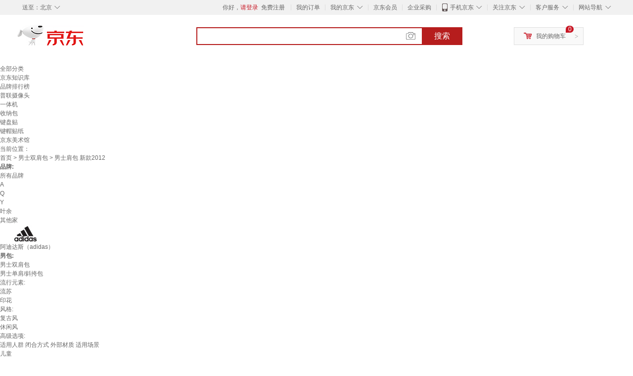

--- FILE ---
content_type: text/html;charset=UTF-8
request_url: https://www.jd.com/sptopic/17329500dc2545b71384b.html
body_size: 11935
content:
<!DOCTYPE html>
<html lang="en">
<head>
        <meta charset="UTF-8">
<title>男士肩包 新款2012价格图片精选 - 京东</title>
<meta name="Keywords" content="男士肩包 新款2012价格,男士肩包 新款2012价格及图片" />
<meta name="description" content="京东是国内专业的男士肩包 新款2012网上购物商城，本频道提供男士肩包 新款2012商品价格信息，男士肩包 新款2012价格，男士肩包 新款2012图片精选，为您选购男士肩包 新款2012商品提供全方位的价格及图片参考，提供愉悦的网上购物体验！" />
<meta name="mobile-agent" content="format=html5;url=//so.m.jd.com/sptopic/17329500dc2545b71384b.html">
<meta name="applicable-device" content="pc">
<link rel="icon" href="//www.jd.com/favicon.ico" mce_href="//www.jd.com/favicon.ico" type="image/x-icon" />
<link rel="canonical" href="//www.jd.com/sptopic/17329500dc2545b71384b.html"/>

    <link type="text/css" rel="stylesheet" href="//misc.360buyimg.com/jdf/1.0.0/unit/??ui-base/1.0.0/ui-base.css,shortcut/2.0.0/shortcut.css,global-header/1.0.0/global-header.css,myjd/2.0.0/myjd.css,nav/2.0.0/nav.css,shoppingcart/2.0.0/shoppingcart.css,global-footer/1.0.0/global-footer.css,service/1.0.0/service.css" />
    <link rel="stylesheet" href="//storage.jd.com/swm-stable/seo/pc/0.0.8/static/common/css/base_d4de097.css" />
<script type="text/javascript">window.pageConfig={compatible:!0,jdfVersion:"2.0.0"};</script>
<script type="text/javascript">window.jdpts={},jdpts._st=(new Date).getTime();</script>




    <link rel="stylesheet" type="text/css" href="//storage.jd.com/swm-stable/seo/pc/0.0.8/static/components/targetGo/targetGo_f03a133.css" />
    <link rel="stylesheet" type="text/css" href="//storage.jd.com/swm-stable/seo/pc/0.0.8/static/components/banner/banner_3aa2d80.css" />
    <link rel="stylesheet" href="//storage.jd.com/swm-stable/seo/pc/0.0.8/widget/navitems/navitems_0281f90.css" />
    <link rel="stylesheet" href="//storage.jd.com/swm-stable/seo/pc/0.0.8/widget/wisdomTemp/wisdomTemp_81f1e4c.css" />
    <link rel="stylesheet" href="//storage.jd.com/swm-stable/seo/pc/0.0.8/widget/moreKeywords/moreKeywords_3850427.css" />
</head>
<body>
<div id="shortcut-2014">
	<div class="w">
    	<ul class="fl">
    		<li class="dorpdown" id="ttbar-mycity"></li>
    	</ul>
    	<ul class="fr">
			<li class="fore1" id="ttbar-login">
				<a href="javascript:login();" class="link-login">你好，请登录</a>&nbsp;&nbsp;<a href="javascript:regist();" class="link-regist style-red">免费注册</a>
			</li>
			<li class="spacer"></li>
			<li class="fore2">
				<div class="dt">
					<a target="_blank" href="//order.jd.com/center/list.action">我的订单</a>
				</div>
			</li>
			<li class="spacer"></li>
			<li class="fore3 dorpdown" id="ttbar-myjd">
				<div class="dt cw-icon">
					<i class="ci-right"><s>◇</s></i>
					<a target="_blank" href="//home.jd.com/">我的京东</a>
				</div>
				<div class="dd dorpdown-layer"></div>
			</li>
			<li class="spacer"></li>
			<li class="fore4" id="ttbar-member">
				<div class="dt">
					<a target="_blank" href="//vip.jd.com/">京东会员</a>
				</div>
			</li>
			<li class="spacer"></li>
			<li class="fore5" id="ttbar-ent">
				<div class="dt">
					<a target="_blank" href="//b.jd.com/">企业采购</a>
				</div>
			</li>
			<li class="spacer"></li>
			<li class="fore6 dorpdown" id="ttbar-apps">
				<div class="dt cw-icon">
					<i class="ci-left"></i>
					<i class="ci-right"><s>◇</s></i>
					<a target="_blank" href="//app.jd.com/">手机京东</a>
				</div>
			</li>
			<li class="spacer"></li>
			<li class="fore7 dorpdown" id="ttbar-atte">
				<div class="dt cw-icon">
					<i class="ci-right"><s>◇</s></i>关注京东
				</div>	
			</li>
			<li class="spacer"></li>
			<li class="fore8 dorpdown" id="ttbar-serv">
				<div class="dt cw-icon">
					<i class="ci-right"><s>◇</s></i>客户服务
				</div>
				<div class="dd dorpdown-layer"></div>
			</li>
			<li class="spacer"></li>
			<li class="fore9 dorpdown" id="ttbar-navs">
				<div class="dt cw-icon">
					<i class="ci-right"><s>◇</s></i>网站导航
				</div>
				<div class="dd dorpdown-layer"></div>
			</li>
    	</ul>
		<span class="clr"></span>
    </div>
</div>
<div id="o-header-2013"><div id="header-2013" style="display:none;"></div></div>
<div class="w">
    <div id="logo-2014">
    	<a href="//www.jd.com/" class="logo">京东</a>
    </div>
    <div id="search-2014" >
		<ul id="shelper" class="hide"></ul>
		<div class="form">
			<input type="text" onkeydown="javascript:if(event.keyCode==13) search('key');" autocomplete="off" id="key" accesskey="s" class="text" />
			<button onclick="search('key');return false;" class="button cw-icon"><i></i>搜索</button>
		</div>
    </div>
    <div id="settleup-2014" class="dorpdown">
		<div class="cw-icon">
			<i class="ci-left"></i>
			<i class="ci-right">&gt;</i>
			<a target="_blank" href="//cart.jd.com/cart.action">我的购物车</a>
		</div>
		<div class="dorpdown-layer">
			<div class="spacer"></div>
			<div id="settleup-content">
				<span class="loading"></span>
			</div>
		</div>
	</div>
    <div id="hotwords-2014"></div>
    <span class="clr"></span>
</div>
<div id="navitems" class="clearfix">
    <ul>
                <li><a target="_blank" href="http://yp.jd.com/sitemap.html">全部分类</a></li>
                <li><a target="_blank" href="http://yp.jd.com/zhishi_sitemap.html">京东知识库</a></li>
                <li><a target="_blank" href="http://yp.jd.com/brand_sitemap.html">品牌排行榜</a></li>
                <li><a target="_blank" href="https://item.jd.com/product/BRV_ljFuuwc9r96pFV2kgQ.html">普联摄像头</a></li>
                <li><a target="_blank" href="https://club.jd.com/remarklist/pAikChMPn_f8isRvQn4s7g.html">一体机</a></li>
                <li><a target="_blank" href="https://club.jd.com/remarklist/we9HIKMISJ2Cg-xdGejsFA.html">收纳包</a></li>
                <li><a target="_blank" href="https://club.jd.com/remarklist/Lq4tUL9t6jVBzo6nQNq06g.html">键盘贴</a></li>
                <li><a target="_blank" href="https://club.jd.com/commentdetail/Lq4tUL9t6jVBzo6nQNq06g_2125c4d26da1353b362075d40ad970a6.html">键帽贴纸</a></li>
                <li><a target="_blank" href="https://museum.jd.com/">京东美术馆</a></li>
            </ul>
</div>







<div class="breadcrumb defineDiv">
    <dl class="brd">
        <dt>当前位置：</dt>
        <dd><a href="//www.jd.com">首页</a> <span> > </span>
                        <a href="//yp.jd.com/list/17329_2576_12071.html">男士双肩包</a>
            <span> > 男士肩包 新款2012</span>
        </dd>
    </dl>
</div>


<div class="content-wrap">
    <!--顶部banner通栏-->
    <div class="banner-ad-top-wrap">
        <a href="javascript:void(0);" class="ad-jump" target="_blank">
            <img src="" alt="" id="adTop" class="hide">
        </a>
    </div>
    <!--顶部banner通栏-->

    <!--各种筛选条件的展示与动画制作-->
    <div class="search-condition">
        <div class="search-ul">
                                                                    <!--品牌有图片的选项配置，one-line当品牌图片只有一行时-->
                    <div class="brand-option brand-img-option one-line ">
                        <strong class="title">品牌:</strong>
                        <div class="detail-option">
                            <ul class="letter-ul clearfix">
                                <li data-letter=""><a href="javascript:void(0);">所有品牌</a></li>
                                                                    <li data-letter="A"><a href="javascript:void(0);">A</a></li>
                                                                    <li data-letter="Q"><a href="javascript:void(0);">Q</a></li>
                                                                    <li data-letter="Y"><a href="javascript:void(0);">Y</a></li>
                                                            </ul>
                            <!--该面板是未点击更多时的展示-->
                            <div class="options">
                                <ul class="detail-ul clearfix" id="brandShow">
                                    <!--当hasMoreBrand == true时，将后台数据最多展示16条，其他异步加载。==false将后台数据全部展示，无需异步加载更多-->
                                                                                                                                                                                                <li data-visible="Y"><a href="/sptopic/17329500dc2545b71384b.html?extAttrValue=expand_name,&electedExtAttrSet=&sort_type=sort_default&brand=叶余" title="叶余"
                                                                                rel="nofollow">
                                                                                                    <div class="z-show">叶余</div>
                                                    </a>
                                                                                            </li>
                                                                                                                                                                <li data-visible="Q"><a href="/sptopic/17329500dc2545b71384b.html?extAttrValue=expand_name,&electedExtAttrSet=&sort_type=sort_default&brand=其他家" title="其他家"
                                                                                rel="nofollow">
                                                                                                    <div class="z-show">其他家</div>
                                                    </a>
                                                                                            </li>
                                                                                                                                                                <li data-visible="A"><a href="/sptopic/17329500dc2545b71384b.html?extAttrValue=expand_name,&electedExtAttrSet=&sort_type=sort_default&brand=阿迪达斯（adidas）" title="阿迪达斯（adidas）"
                                                                                rel="nofollow">
                                                                                                    <img src="                                                                //img30.360buyimg.com/popshop/jfs/t1/119450/26/20745/1983/6225c9aeEbd8e14ba/d85788d538ca1976.jpg
" alt="阿迪达斯（adidas）" title="阿迪达斯（adidas）">
                                                    <div>阿迪达斯（adidas）</div>
                                                </a>
                                                                                            </li>
                                                                                                            </ul>
                            </div>

                                                    </div>
                    </div>
                    <!--品牌有图片的选项配置-->
                                            
                                                        <!--非品牌的选项配置 not-brand-option, cate2表示二级品类div-->
                    <div class="not-brand-option cate2">
                        <!--二级品类名用strong-->
                        <strong class="title">男包:</strong>
                        <div class="detail-option">
                            <!--选择更多的时候添加class more-opts设置其height:auto;-->
                            <div class="options">
                                <ul class="detail-ul clearfix">
                                                                                                                <li><a href="/sptopic/17329500dc2545b71384b.html?extAttrValue=expand_name,&electedExtAttrSet=&sort_type=sort_default&catID=12071" title="男士双肩包"
                                               rel="nofollow">男士双肩包</a></li>
                                                                            <li><a href="/sptopic/17329500dc2545b71384b.html?extAttrValue=expand_name,&electedExtAttrSet=&sort_type=sort_default&catID=12072" title="男士单肩/斜挎包"
                                               rel="nofollow">男士单肩/斜挎包</a></li>
                                                                    </ul>
                            </div>
                                                    </div>
                    </div>
                    <!--非品牌的选项配置 not-brand-option, cate2表示二级品类div-->
                            
                                    <!--非品牌的选项配置 not-brand-option, extAttr表示额外属性单独一行的div-->
                                    <div class="not-brand-option extAttr">
                        <div class="title">流行元素:</div>
                        <div class="detail-option">
                            <div class="options">
                                <ul class="detail-ul clearfix">
                                                                            <li><a href="/sptopic/17329500dc2545b71384b.html?sort_type=sort_default&extAttrValue=expand_name,@34705::1977&electedExtAttrSet=1977," title="流苏" rel="nofollow">流苏</a></li>
                                                                            <li><a href="/sptopic/17329500dc2545b71384b.html?sort_type=sort_default&extAttrValue=expand_name,@37178::1977&electedExtAttrSet=1977," title="印花" rel="nofollow">印花</a></li>
                                                                    </ul>
                            </div>
                        
                        </div>
                    </div>
                                    <div class="not-brand-option extAttr">
                        <div class="title">风格:</div>
                        <div class="detail-option">
                            <div class="options">
                                <ul class="detail-ul clearfix">
                                                                            <li><a href="/sptopic/17329500dc2545b71384b.html?sort_type=sort_default&extAttrValue=expand_name,@43861::872&electedExtAttrSet=872," title="复古风" rel="nofollow">复古风</a></li>
                                                                            <li><a href="/sptopic/17329500dc2545b71384b.html?sort_type=sort_default&extAttrValue=expand_name,@96616::872&electedExtAttrSet=872," title="休闲风" rel="nofollow">休闲风</a></li>
                                                                    </ul>
                            </div>
                        
                        </div>
                    </div>
                
            
                                    <!--高级选项-->
                <div class="senior-select">
                    <div class="title">高级选项:</div>
                    <div class="content-wrap">
                        <div class="content clearfix">
                                                                                                <a href="javascript:void(0);"
                                       class="select-total"><span>适用人群</span><i class="arrow"></i></a>
                                                                                                                                <a href="javascript:void(0);"
                                       class="select-total"><span>闭合方式</span><i class="arrow"></i></a>
                                                                                                                                <a href="javascript:void(0);"
                                       class="select-total"><span>外部材质</span><i class="arrow"></i></a>
                                                                                                                                <a href="javascript:void(0);"
                                       class="select-total"><span>适用场景</span><i class="arrow"></i></a>
                                                                                    </div>
                    </div>
                    <!--高级选项的hover效果-->
                    <div class="hover-panel">
                        <div class="panel-detail">
                            <!--这里做for循环，高级选项里hover效果的详细内容要依次在这里填充-->
                                                            <div class="item-panel">
                                    <ul class="details-ul clearfix">
                                                                                                                                    <li><a href="/sptopic/17329500dc2545b71384b.html?sort_type=sort_default&extAttrValue=expand_name,@70699::3497&electedExtAttrSet=3497," rel="nofollow">儿童</a></li>
                                                                                                                                                                                <li><a href="/sptopic/17329500dc2545b71384b.html?sort_type=sort_default&extAttrValue=expand_name,@37399::3497&electedExtAttrSet=3497," rel="nofollow">青年</a></li>
                                                                                                                        </ul>
                                </div>
                                                            <div class="item-panel">
                                    <ul class="details-ul clearfix">
                                                                                                                                    <li><a href="/sptopic/17329500dc2545b71384b.html?sort_type=sort_default&extAttrValue=expand_name,@75451::3115&electedExtAttrSet=3115," rel="nofollow">拉链</a></li>
                                                                                                                                                                                <li><a href="/sptopic/17329500dc2545b71384b.html?sort_type=sort_default&extAttrValue=expand_name,@32685::3115&electedExtAttrSet=3115," rel="nofollow">拉链搭扣</a></li>
                                                                                                                        </ul>
                                </div>
                                                            <div class="item-panel">
                                    <ul class="details-ul clearfix">
                                                                                                                                    <li><a href="/sptopic/17329500dc2545b71384b.html?sort_type=sort_default&extAttrValue=expand_name,@9877::2023&electedExtAttrSet=2023," rel="nofollow">尼龙</a></li>
                                                                                                                                                                                <li><a href="/sptopic/17329500dc2545b71384b.html?sort_type=sort_default&extAttrValue=expand_name,@38768::2023&electedExtAttrSet=2023," rel="nofollow">猪皮</a></li>
                                                                                                                        </ul>
                                </div>
                                                            <div class="item-panel">
                                    <ul class="details-ul clearfix">
                                                                                                                                    <li><a href="/sptopic/17329500dc2545b71384b.html?sort_type=sort_default&extAttrValue=expand_name,@68675::3785&electedExtAttrSet=3785," rel="nofollow">商务</a></li>
                                                                                                                                                                                <li><a href="/sptopic/17329500dc2545b71384b.html?sort_type=sort_default&extAttrValue=expand_name,@76517::3785&electedExtAttrSet=3785," rel="nofollow">通勤</a></li>
                                                                                                                        </ul>
                                </div>
                                                    </div>
                    </div>
                </div>
                    </div>
    </div>
    <!--中间的商品部分-->
    <div class="search-wrap clearfix">
        <!--右侧商品的制作-->
        <div class="content-right">
                            <!--排序的筛选-->
                <div class="sequence clearfix">
                    <div class="sort-ul">

                                                    <a class="active" href="javascript:void(0);"><span>综合</span><i class="compre"></i></a>
                        
                                                    <a href="/sptopic/17329500dc2545b71384b.html?extAttrValue=expand_name,&electedExtAttrSet=&sort_type=sort_totalsales15_desc" rel="nofollow"><span>销量</span><i class="sales"></i></a>
                        
                                                    <a href="/sptopic/17329500dc2545b71384b.html?extAttrValue=expand_name,&electedExtAttrSet=&sort_type=sort_commentcount_desc" rel="nofollow"><span>评论数</span><i class="comments"></i></a>
                        
                                                    <a href="/sptopic/17329500dc2545b71384b.html?extAttrValue=expand_name,&electedExtAttrSet=&sort_type=sort_winsdate_desc" rel="nofollow"><span>新品</span><i class="new-sku"></i></a>
                        
                        <!--active默认升序排列   down表示降序排列-->
                                                    <a class="" href="/sptopic/17329500dc2545b71384b.html?extAttrValue=expand_name,&electedExtAttrSet=&sort_type=sort_dredisprice_asc" rel="nofollow"><span>价格</span><span class="arrow clearfix"><i
                                class="arrow-up"></i><i class="arrow-down"></i></span></a>
                        
                    </div>
                    <div class="panel-page">
                    <span class="page">
                        <b>1</b><em>/</em><i>1</i>
                    </span>
                        <!--不可点击状态添加disabled-->
                                                    <a href="javascript:void(0);" class="prev-page disabled"><i class="prev"><</i></a>
                        
                                                    <a href="javascript:void(0);" class="next-page disabled"><i class="next">></i></a>
                                            </div>
                </div>
                <!--排序的筛选-->
            
            <!--具体商品-->
                            <ul class="details-ul clearfix">
                                                                <li class="sku-detail cps-wrap  no-slave-ware ">
                            <div class="pad-sku">
                                <a href="https://item.jd.com/10173146533735.html" class="img-href" title="叶余男士2025新款双肩包商务通勤防水大容量电脑包书包大学生印字 HY-2012#黑色30*12*40"
                                   target="_blank"  >
                                    <img src="//misc.360buyimg.com/lib/img/e/blank.gif" data-lazy-img="                                                                //img30.360buyimg.com/n7/jfs/t1/329613/2/9990/72079/68bb9abeFa8642d9e/5ece54e2448f005b.jpg
"
                                         alt="叶余男士2025新款双肩包商务通勤防水大容量电脑包书包大学生印字 HY-2012#黑色30*12*40" class="prod-img" title="叶余男士2025新款双肩包商务通勤防水大容量电脑包书包大学生印字 HY-2012#黑色30*12*40">
                                </a>
                                                                <div class="price p-price" data-skuId="10173146533735">
                                    <strong></strong>
                                </div>
                                <div class="p-name">
                                    <a href="https://item.jd.com/10173146533735.html" class="price-href"
                                       title="叶余男士2025新款双肩包商务通勤防水大容量电脑包书包大学生印字 HY-2012#黑色30*12*40"  >叶余男士2025新款双肩包商务通勤防水大容量电脑包书包大学生印字 HY-2012#黑色30*12*40</a>
                                </div>
                                <div class="comment-num">
                                                                        <a href="//item.jd.com//10173146533735.html#comment" target="_blank"><strong>3+</strong></a>条评论
                                </div>
                                <div class="p-merchant">
                                                                        <a href="//mall.jd.com/index-$wareInfo.shop_id.html" title=""
                                       target="_blank"></a>
                                </div>

                                                            </div>
                        </li>
                                                                <li class="sku-detail cps-wrap  no-slave-ware ">
                            <div class="pad-sku">
                                <a href="https://item.jd.com/10173146533739.html" class="img-href" title="叶余男士2025新款双肩包商务通勤防水大容量电脑包书包大学生印字 8001#黑色29*12*42"
                                   target="_blank"  >
                                    <img src="//misc.360buyimg.com/lib/img/e/blank.gif" data-lazy-img="                                                                //img30.360buyimg.com/n7/jfs/t1/338072/7/7535/71844/68bb9ac5Ff81604b7/b844ce6def454c77.jpg
"
                                         alt="叶余男士2025新款双肩包商务通勤防水大容量电脑包书包大学生印字 8001#黑色29*12*42" class="prod-img" title="叶余男士2025新款双肩包商务通勤防水大容量电脑包书包大学生印字 8001#黑色29*12*42">
                                </a>
                                                                <div class="price p-price" data-skuId="10173146533739">
                                    <strong></strong>
                                </div>
                                <div class="p-name">
                                    <a href="https://item.jd.com/10173146533739.html" class="price-href"
                                       title="叶余男士2025新款双肩包商务通勤防水大容量电脑包书包大学生印字 8001#黑色29*12*42"  >叶余男士2025新款双肩包商务通勤防水大容量电脑包书包大学生印字 8001#黑色29*12*42</a>
                                </div>
                                <div class="comment-num">
                                                                        <a href="//item.jd.com//10173146533739.html#comment" target="_blank"><strong>3+</strong></a>条评论
                                </div>
                                <div class="p-merchant">
                                                                        <a href="//mall.jd.com/index-$wareInfo.shop_id.html" title=""
                                       target="_blank"></a>
                                </div>

                                                            </div>
                        </li>
                                                                <li class="sku-detail cps-wrap  no-slave-ware ">
                            <div class="pad-sku">
                                <a href="https://item.jd.com/10195436357951.html" class="img-href" title="男女同款经典字母logo印花斜挎包男女2025年新款XY Y3JE2012BDW(BLK)"
                                   target="_blank"  >
                                    <img src="//misc.360buyimg.com/lib/img/e/blank.gif" data-lazy-img="                                                                //img30.360buyimg.com/n7/jfs/t1/344180/10/18689/27722/6903bf6aF1631e229/4aa074d47e1ce2c2.jpg
"
                                         alt="男女同款经典字母logo印花斜挎包男女2025年新款XY Y3JE2012BDW(BLK)" class="prod-img" title="男女同款经典字母logo印花斜挎包男女2025年新款XY Y3JE2012BDW(BLK)">
                                </a>
                                                                <div class="price p-price" data-skuId="10195436357951">
                                    <strong></strong>
                                </div>
                                <div class="p-name">
                                    <a href="https://item.jd.com/10195436357951.html" class="price-href"
                                       title="男女同款经典字母logo印花斜挎包男女2025年新款XY Y3JE2012BDW(BLK)"  >男女同款经典字母logo印花斜挎包男女2025年新款XY Y3JE2012BDW(BLK)</a>
                                </div>
                                <div class="comment-num">
                                                                        <a href="//item.jd.com//10195436357951.html#comment" target="_blank"><strong>0+</strong></a>条评论
                                </div>
                                <div class="p-merchant">
                                                                        <a href="//mall.jd.com/index-$wareInfo.shop_id.html" title=""
                                       target="_blank"></a>
                                </div>

                                                            </div>
                        </li>
                                                                <li class="sku-detail cps-wrap  no-slave-ware ">
                            <div class="pad-sku">
                                <a href="https://item.jd.com/10198427907048.html" class="img-href" title="初中生书包男中学生高中大学生双肩背包女大容量减负时尚潮流校园 2012黑色大号48cm高"
                                   target="_blank"  >
                                    <img src="//misc.360buyimg.com/lib/img/e/blank.gif" data-lazy-img="                                                                //img30.360buyimg.com/n7/jfs/t1/357871/32/6650/88904/6911c71fF0932ce2b/e8a10f46830de297.jpg
"
                                         alt="初中生书包男中学生高中大学生双肩背包女大容量减负时尚潮流校园 2012黑色大号48cm高" class="prod-img" title="初中生书包男中学生高中大学生双肩背包女大容量减负时尚潮流校园 2012黑色大号48cm高">
                                </a>
                                                                <div class="price p-price" data-skuId="10198427907048">
                                    <strong></strong>
                                </div>
                                <div class="p-name">
                                    <a href="https://item.jd.com/10198427907048.html" class="price-href"
                                       title="初中生书包男中学生高中大学生双肩背包女大容量减负时尚潮流校园 2012黑色大号48cm高"  >初中生书包男中学生高中大学生双肩背包女大容量减负时尚潮流校园 2012黑色大号48cm高</a>
                                </div>
                                <div class="comment-num">
                                                                        <a href="//item.jd.com//10198427907048.html#comment" target="_blank"><strong>0+</strong></a>条评论
                                </div>
                                <div class="p-merchant">
                                                                        <a href="//mall.jd.com/index-$wareInfo.shop_id.html" title=""
                                       target="_blank"></a>
                                </div>

                                                            </div>
                        </li>
                                                                <li class="sku-detail cps-wrap  no-slave-ware ">
                            <div class="pad-sku">
                                <a href="https://item.jd.com/10026605851179.html" class="img-href" title="阿迪达斯（adidas）   新款男女单肩包 运动跑步收纳小包旅行斜挎胸包 AJ4232 GN2011 均码"
                                   target="_blank"  >
                                    <img src="//misc.360buyimg.com/lib/img/e/blank.gif" data-lazy-img="                                                                //img30.360buyimg.com/n7/jfs/t1/159948/39/5529/64780/601bb03fE53488465/fc5c7a633fdf29fa.jpg
"
                                         alt="阿迪达斯（adidas）   新款男女单肩包 运动跑步收纳小包旅行斜挎胸包 AJ4232 GN2011 均码" class="prod-img" title="阿迪达斯（adidas）   新款男女单肩包 运动跑步收纳小包旅行斜挎胸包 AJ4232 GN2011 均码">
                                </a>
                                                                <div class="price p-price" data-skuId="10026605851179">
                                    <strong></strong>
                                </div>
                                <div class="p-name">
                                    <a href="https://item.jd.com/10026605851179.html" class="price-href"
                                       title="阿迪达斯（adidas）   新款男女单肩包 运动跑步收纳小包旅行斜挎胸包 AJ4232 GN2011 均码"  >阿迪达斯（adidas）   新款男女单肩包 运动跑步收纳小包旅行斜挎胸包 AJ4232 GN2011 均码</a>
                                </div>
                                <div class="comment-num">
                                                                        <a href="//item.jd.com//10026605851179.html#comment" target="_blank"><strong>51+</strong></a>条评论
                                </div>
                                <div class="p-merchant">
                                                                        <a href="//mall.jd.com/index-$wareInfo.shop_id.html" title=""
                                       target="_blank"></a>
                                </div>

                                                            </div>
                        </li>
                                                                <li class="sku-detail cps-wrap  no-slave-ware ">
                            <div class="pad-sku">
                                <a href="https://item.jd.com/10104356061162.html" class="img-href" title="阿迪达斯（adidas）2024新款大童男女青少年学生运动休闲户外旅游收纳单肩包斜挎小包 GN2012 MISC"
                                   target="_blank"  >
                                    <img src="//misc.360buyimg.com/lib/img/e/blank.gif" data-lazy-img="                                                                //img30.360buyimg.com/n7/jfs/t1/140850/12/39784/55409/64de1245F0eff1280/20f8d543b5752e01.jpg
"
                                         alt="阿迪达斯（adidas）2024新款大童男女青少年学生运动休闲户外旅游收纳单肩包斜挎小包 GN2012 MISC" class="prod-img" title="阿迪达斯（adidas）2024新款大童男女青少年学生运动休闲户外旅游收纳单肩包斜挎小包 GN2012 MISC">
                                </a>
                                                                <div class="price p-price" data-skuId="10104356061162">
                                    <strong></strong>
                                </div>
                                <div class="p-name">
                                    <a href="https://item.jd.com/10104356061162.html" class="price-href"
                                       title="阿迪达斯（adidas）2024新款大童男女青少年学生运动休闲户外旅游收纳单肩包斜挎小包 GN2012 MISC"  >阿迪达斯（adidas）2024新款大童男女青少年学生运动休闲户外旅游收纳单肩包斜挎小包 GN2012 MISC</a>
                                </div>
                                <div class="comment-num">
                                                                        <a href="//item.jd.com//10104356061162.html#comment" target="_blank"><strong>1+</strong></a>条评论
                                </div>
                                <div class="p-merchant">
                                                                        <a href="//mall.jd.com/index-$wareInfo.shop_id.html" title=""
                                       target="_blank"></a>
                                </div>

                                                            </div>
                        </li>
                                                                <li class="sku-detail cps-wrap  no-slave-ware ">
                            <div class="pad-sku">
                                <a href="https://item.jd.com/10035739596969.html" class="img-href" title="羽毛球包手提新款羽毛球包手提单肩背包6支装男女款大容量双肩羽毛球拍袋（部分没货下单前联系客服） 2012R白色 双肩款送鞋袋袜子"
                                   target="_blank"  >
                                    <img src="//misc.360buyimg.com/lib/img/e/blank.gif" data-lazy-img="                                                                //img30.360buyimg.com/n7/jfs/t1/187207/31/19215/104408/611e2c67Ea87d2ca1/43f858a357e5358b.jpg
"
                                         alt="羽毛球包手提新款羽毛球包手提单肩背包6支装男女款大容量双肩羽毛球拍袋（部分没货下单前联系客服） 2012R白色 双肩款送鞋袋袜子" class="prod-img" title="羽毛球包手提新款羽毛球包手提单肩背包6支装男女款大容量双肩羽毛球拍袋（部分没货下单前联系客服） 2012R白色 双肩款送鞋袋袜子">
                                </a>
                                                                <div class="price p-price" data-skuId="10035739596969">
                                    <strong></strong>
                                </div>
                                <div class="p-name">
                                    <a href="https://item.jd.com/10035739596969.html" class="price-href"
                                       title="羽毛球包手提新款羽毛球包手提单肩背包6支装男女款大容量双肩羽毛球拍袋（部分没货下单前联系客服） 2012R白色 双肩款送鞋袋袜子"  >羽毛球包手提新款羽毛球包手提单肩背包6支装男女款大容量双肩羽毛球拍袋（部分没货下单前联系客服） 2012R白色 双肩款送鞋袋袜子</a>
                                </div>
                                <div class="comment-num">
                                                                        <a href="//item.jd.com//10035739596969.html#comment" target="_blank"><strong>13+</strong></a>条评论
                                </div>
                                <div class="p-merchant">
                                                                        <a href="//mall.jd.com/index-$wareInfo.shop_id.html" title=""
                                       target="_blank"></a>
                                </div>

                                                            </div>
                        </li>
                                                                <li class="sku-detail cps-wrap  no-slave-ware ">
                            <div class="pad-sku">
                                <a href="https://item.jd.com/10035739596970.html" class="img-href" title="羽毛球包手提新款羽毛球包手提单肩背包6支装男女款大容量双肩羽毛球拍袋（部分没货下单前联系客服） 2012R黑色 双肩款送鞋袋袜子"
                                   target="_blank"  >
                                    <img src="//misc.360buyimg.com/lib/img/e/blank.gif" data-lazy-img="                                                                //img30.360buyimg.com/n7/jfs/t1/198141/17/3908/113586/611e2c68E98c7921a/923596f39d4e78fa.jpg
"
                                         alt="羽毛球包手提新款羽毛球包手提单肩背包6支装男女款大容量双肩羽毛球拍袋（部分没货下单前联系客服） 2012R黑色 双肩款送鞋袋袜子" class="prod-img" title="羽毛球包手提新款羽毛球包手提单肩背包6支装男女款大容量双肩羽毛球拍袋（部分没货下单前联系客服） 2012R黑色 双肩款送鞋袋袜子">
                                </a>
                                                                <div class="price p-price" data-skuId="10035739596970">
                                    <strong></strong>
                                </div>
                                <div class="p-name">
                                    <a href="https://item.jd.com/10035739596970.html" class="price-href"
                                       title="羽毛球包手提新款羽毛球包手提单肩背包6支装男女款大容量双肩羽毛球拍袋（部分没货下单前联系客服） 2012R黑色 双肩款送鞋袋袜子"  >羽毛球包手提新款羽毛球包手提单肩背包6支装男女款大容量双肩羽毛球拍袋（部分没货下单前联系客服） 2012R黑色 双肩款送鞋袋袜子</a>
                                </div>
                                <div class="comment-num">
                                                                        <a href="//item.jd.com//10035739596970.html#comment" target="_blank"><strong>13+</strong></a>条评论
                                </div>
                                <div class="p-merchant">
                                                                        <a href="//mall.jd.com/index-$wareInfo.shop_id.html" title=""
                                       target="_blank"></a>
                                </div>

                                                            </div>
                        </li>
                                                                <li class="sku-detail cps-wrap  no-slave-ware ">
                            <div class="pad-sku">
                                <a href="https://item.jd.com/10207672802694.html" class="img-href" title="其他家初中生书包男中学生高中大学生双肩背包女大容量减负时尚潮流校园 2016黑色加强版48cm高"
                                   target="_blank"  >
                                    <img src="//misc.360buyimg.com/lib/img/e/blank.gif" data-lazy-img="                                                                //img30.360buyimg.com/n7/jfs/t1/382592/37/12425/38610/6954eed5F178f95a6/2d7521e0582b2fba.png
"
                                         alt="其他家初中生书包男中学生高中大学生双肩背包女大容量减负时尚潮流校园 2016黑色加强版48cm高" class="prod-img" title="其他家初中生书包男中学生高中大学生双肩背包女大容量减负时尚潮流校园 2016黑色加强版48cm高">
                                </a>
                                                                <div class="price p-price" data-skuId="10207672802694">
                                    <strong></strong>
                                </div>
                                <div class="p-name">
                                    <a href="https://item.jd.com/10207672802694.html" class="price-href"
                                       title="其他家初中生书包男中学生高中大学生双肩背包女大容量减负时尚潮流校园 2016黑色加强版48cm高"  >其他家初中生书包男中学生高中大学生双肩背包女大容量减负时尚潮流校园 2016黑色加强版48cm高</a>
                                </div>
                                <div class="comment-num">
                                                                        <a href="//item.jd.com//10207672802694.html#comment" target="_blank"><strong>0+</strong></a>条评论
                                </div>
                                <div class="p-merchant">
                                                                        <a href="//mall.jd.com/index-$wareInfo.shop_id.html" title=""
                                       target="_blank"></a>
                                </div>

                                                            </div>
                        </li>
                                    </ul>
            
            <!--具体商品-->
            <!--分页页面的制作-->
            <div class="page-wrap">
                <div class="page clearfix" id="pagination"></div>
            </div>
        </div>
        <!--左侧精品推荐的制作-->
                    <div class="ads-left">
                <div class="sku-recommend">
                    <div class="title">
                        <h3>商品精选</h3>
                    </div>
                                                                        <div class="sku-wrap cps-wrap">
                                <div class="img-wrap">
                                    <a href="https://item.jd.com/10026605851179.html" target="_blank"
                                       title="阿迪达斯（adidas）   新款男女单肩包 运动跑步收纳小包旅行斜挎胸包 AJ4232 GN2011 均码" >
                                        <img src="//misc.360buyimg.com/lib/img/e/blank.gif" class="sku-img"
                                             data-lazy-img="                                                                //img30.360buyimg.com/n2/jfs/t1/159948/39/5529/64780/601bb03fE53488465/fc5c7a633fdf29fa.jpg
" alt="阿迪达斯（adidas）   新款男女单肩包 运动跑步收纳小包旅行斜挎胸包 AJ4232 GN2011 均码"
                                             title="阿迪达斯（adidas）   新款男女单肩包 运动跑步收纳小包旅行斜挎胸包 AJ4232 GN2011 均码">
                                    </a>
                                </div>
                                <div class="sku-price price" data-skuId="10026605851179">
                                    <strong></strong>
                                </div>
                                <div class="sku-name">
                                    <a href="https://item.jd.com/10026605851179.html" target="_blank"
                                       title="阿迪达斯（adidas）   新款男女单肩包 运动跑步收纳小包旅行斜挎胸包 AJ4232 GN2011 均码"  >阿迪达斯（adidas）   新款男女单肩包 运动跑步收纳小包旅行斜挎胸包 AJ4232 GN2011 均码</a>
                                </div>
                                <div class="comment-num">
                                    已有<span class="num">51</span>人评价
                                </div>
                            </div>
                                                    <div class="sku-wrap cps-wrap">
                                <div class="img-wrap">
                                    <a href="https://item.jd.com/10104356061162.html" target="_blank"
                                       title="阿迪达斯（adidas）2024新款大童男女青少年学生运动休闲户外旅游收纳单肩包斜挎小包 GN2012 MISC" >
                                        <img src="//misc.360buyimg.com/lib/img/e/blank.gif" class="sku-img"
                                             data-lazy-img="                                                                //img30.360buyimg.com/n2/jfs/t1/140850/12/39784/55409/64de1245F0eff1280/20f8d543b5752e01.jpg
" alt="阿迪达斯（adidas）2024新款大童男女青少年学生运动休闲户外旅游收纳单肩包斜挎小包 GN2012 MISC"
                                             title="阿迪达斯（adidas）2024新款大童男女青少年学生运动休闲户外旅游收纳单肩包斜挎小包 GN2012 MISC">
                                    </a>
                                </div>
                                <div class="sku-price price" data-skuId="10104356061162">
                                    <strong></strong>
                                </div>
                                <div class="sku-name">
                                    <a href="https://item.jd.com/10104356061162.html" target="_blank"
                                       title="阿迪达斯（adidas）2024新款大童男女青少年学生运动休闲户外旅游收纳单肩包斜挎小包 GN2012 MISC"  >阿迪达斯（adidas）2024新款大童男女青少年学生运动休闲户外旅游收纳单肩包斜挎小包 GN2012 MISC</a>
                                </div>
                                <div class="comment-num">
                                    已有<span class="num">1</span>人评价
                                </div>
                            </div>
                                                    <div class="sku-wrap cps-wrap">
                                <div class="img-wrap">
                                    <a href="https://item.jd.com/10026605851179.html" target="_blank"
                                       title="阿迪达斯（adidas）   新款男女单肩包 运动跑步收纳小包旅行斜挎胸包 AJ4232 GN2011 均码" >
                                        <img src="//misc.360buyimg.com/lib/img/e/blank.gif" class="sku-img"
                                             data-lazy-img="                                                                //img30.360buyimg.com/n2/jfs/t1/159948/39/5529/64780/601bb03fE53488465/fc5c7a633fdf29fa.jpg
" alt="阿迪达斯（adidas）   新款男女单肩包 运动跑步收纳小包旅行斜挎胸包 AJ4232 GN2011 均码"
                                             title="阿迪达斯（adidas）   新款男女单肩包 运动跑步收纳小包旅行斜挎胸包 AJ4232 GN2011 均码">
                                    </a>
                                </div>
                                <div class="sku-price price" data-skuId="10026605851179">
                                    <strong></strong>
                                </div>
                                <div class="sku-name">
                                    <a href="https://item.jd.com/10026605851179.html" target="_blank"
                                       title="阿迪达斯（adidas）   新款男女单肩包 运动跑步收纳小包旅行斜挎胸包 AJ4232 GN2011 均码"  >阿迪达斯（adidas）   新款男女单肩包 运动跑步收纳小包旅行斜挎胸包 AJ4232 GN2011 均码</a>
                                </div>
                                <div class="comment-num">
                                    已有<span class="num">51</span>人评价
                                </div>
                            </div>
                                                    <div class="sku-wrap cps-wrap">
                                <div class="img-wrap">
                                    <a href="https://item.jd.com/10035739596969.html" target="_blank"
                                       title="羽毛球包手提新款羽毛球包手提单肩背包6支装男女款大容量双肩羽毛球拍袋（部分没货下单前联系客服） 2012R白色 双肩款送鞋袋袜子" >
                                        <img src="//misc.360buyimg.com/lib/img/e/blank.gif" class="sku-img"
                                             data-lazy-img="                                                                //img30.360buyimg.com/n2/jfs/t1/187207/31/19215/104408/611e2c67Ea87d2ca1/43f858a357e5358b.jpg
" alt="羽毛球包手提新款羽毛球包手提单肩背包6支装男女款大容量双肩羽毛球拍袋（部分没货下单前联系客服） 2012R白色 双肩款送鞋袋袜子"
                                             title="羽毛球包手提新款羽毛球包手提单肩背包6支装男女款大容量双肩羽毛球拍袋（部分没货下单前联系客服） 2012R白色 双肩款送鞋袋袜子">
                                    </a>
                                </div>
                                <div class="sku-price price" data-skuId="10035739596969">
                                    <strong></strong>
                                </div>
                                <div class="sku-name">
                                    <a href="https://item.jd.com/10035739596969.html" target="_blank"
                                       title="羽毛球包手提新款羽毛球包手提单肩背包6支装男女款大容量双肩羽毛球拍袋（部分没货下单前联系客服） 2012R白色 双肩款送鞋袋袜子"  >羽毛球包手提新款羽毛球包手提单肩背包6支装男女款大容量双肩羽毛球拍袋（部分没货下单前联系客服） 2012R白色 双肩款送鞋袋袜子</a>
                                </div>
                                <div class="comment-num">
                                    已有<span class="num">13</span>人评价
                                </div>
                            </div>
                                                    <div class="sku-wrap cps-wrap">
                                <div class="img-wrap">
                                    <a href="https://item.jd.com/10173146533739.html" target="_blank"
                                       title="叶余男士2025新款双肩包商务通勤防水大容量电脑包书包大学生印字 8001#黑色29*12*42" >
                                        <img src="//misc.360buyimg.com/lib/img/e/blank.gif" class="sku-img"
                                             data-lazy-img="                                                                //img30.360buyimg.com/n2/jfs/t1/338072/7/7535/71844/68bb9ac5Ff81604b7/b844ce6def454c77.jpg
" alt="叶余男士2025新款双肩包商务通勤防水大容量电脑包书包大学生印字 8001#黑色29*12*42"
                                             title="叶余男士2025新款双肩包商务通勤防水大容量电脑包书包大学生印字 8001#黑色29*12*42">
                                    </a>
                                </div>
                                <div class="sku-price price" data-skuId="10173146533739">
                                    <strong></strong>
                                </div>
                                <div class="sku-name">
                                    <a href="https://item.jd.com/10173146533739.html" target="_blank"
                                       title="叶余男士2025新款双肩包商务通勤防水大容量电脑包书包大学生印字 8001#黑色29*12*42"  >叶余男士2025新款双肩包商务通勤防水大容量电脑包书包大学生印字 8001#黑色29*12*42</a>
                                </div>
                                <div class="comment-num">
                                    已有<span class="num">3</span>人评价
                                </div>
                            </div>
                                                    <div class="sku-wrap cps-wrap">
                                <div class="img-wrap">
                                    <a href="https://item.jd.com/10173146533739.html" target="_blank"
                                       title="叶余男士2025新款双肩包商务通勤防水大容量电脑包书包大学生印字 8001#黑色29*12*42" >
                                        <img src="//misc.360buyimg.com/lib/img/e/blank.gif" class="sku-img"
                                             data-lazy-img="                                                                //img30.360buyimg.com/n2/jfs/t1/338072/7/7535/71844/68bb9ac5Ff81604b7/b844ce6def454c77.jpg
" alt="叶余男士2025新款双肩包商务通勤防水大容量电脑包书包大学生印字 8001#黑色29*12*42"
                                             title="叶余男士2025新款双肩包商务通勤防水大容量电脑包书包大学生印字 8001#黑色29*12*42">
                                    </a>
                                </div>
                                <div class="sku-price price" data-skuId="10173146533739">
                                    <strong></strong>
                                </div>
                                <div class="sku-name">
                                    <a href="https://item.jd.com/10173146533739.html" target="_blank"
                                       title="叶余男士2025新款双肩包商务通勤防水大容量电脑包书包大学生印字 8001#黑色29*12*42"  >叶余男士2025新款双肩包商务通勤防水大容量电脑包书包大学生印字 8001#黑色29*12*42</a>
                                </div>
                                <div class="comment-num">
                                    已有<span class="num">3</span>人评价
                                </div>
                            </div>
                                                    <div class="sku-wrap cps-wrap">
                                <div class="img-wrap">
                                    <a href="https://item.jd.com/10195436357951.html" target="_blank"
                                       title="男女同款经典字母logo印花斜挎包男女2025年新款XY Y3JE2012BDW(BLK)" >
                                        <img src="//misc.360buyimg.com/lib/img/e/blank.gif" class="sku-img"
                                             data-lazy-img="                                                                //img30.360buyimg.com/n2/jfs/t1/344180/10/18689/27722/6903bf6aF1631e229/4aa074d47e1ce2c2.jpg
" alt="男女同款经典字母logo印花斜挎包男女2025年新款XY Y3JE2012BDW(BLK)"
                                             title="男女同款经典字母logo印花斜挎包男女2025年新款XY Y3JE2012BDW(BLK)">
                                    </a>
                                </div>
                                <div class="sku-price price" data-skuId="10195436357951">
                                    <strong></strong>
                                </div>
                                <div class="sku-name">
                                    <a href="https://item.jd.com/10195436357951.html" target="_blank"
                                       title="男女同款经典字母logo印花斜挎包男女2025年新款XY Y3JE2012BDW(BLK)"  >男女同款经典字母logo印花斜挎包男女2025年新款XY Y3JE2012BDW(BLK)</a>
                                </div>
                                <div class="comment-num">
                                    已有<span class="num">0</span>人评价
                                </div>
                            </div>
                                                    <div class="sku-wrap cps-wrap">
                                <div class="img-wrap">
                                    <a href="https://item.jd.com/10104356061162.html" target="_blank"
                                       title="阿迪达斯（adidas）2024新款大童男女青少年学生运动休闲户外旅游收纳单肩包斜挎小包 GN2012 MISC" >
                                        <img src="//misc.360buyimg.com/lib/img/e/blank.gif" class="sku-img"
                                             data-lazy-img="                                                                //img30.360buyimg.com/n2/jfs/t1/140850/12/39784/55409/64de1245F0eff1280/20f8d543b5752e01.jpg
" alt="阿迪达斯（adidas）2024新款大童男女青少年学生运动休闲户外旅游收纳单肩包斜挎小包 GN2012 MISC"
                                             title="阿迪达斯（adidas）2024新款大童男女青少年学生运动休闲户外旅游收纳单肩包斜挎小包 GN2012 MISC">
                                    </a>
                                </div>
                                <div class="sku-price price" data-skuId="10104356061162">
                                    <strong></strong>
                                </div>
                                <div class="sku-name">
                                    <a href="https://item.jd.com/10104356061162.html" target="_blank"
                                       title="阿迪达斯（adidas）2024新款大童男女青少年学生运动休闲户外旅游收纳单肩包斜挎小包 GN2012 MISC"  >阿迪达斯（adidas）2024新款大童男女青少年学生运动休闲户外旅游收纳单肩包斜挎小包 GN2012 MISC</a>
                                </div>
                                <div class="comment-num">
                                    已有<span class="num">1</span>人评价
                                </div>
                            </div>
                                                    <div class="sku-wrap cps-wrap">
                                <div class="img-wrap">
                                    <a href="https://item.jd.com/10035739596970.html" target="_blank"
                                       title="羽毛球包手提新款羽毛球包手提单肩背包6支装男女款大容量双肩羽毛球拍袋（部分没货下单前联系客服） 2012R黑色 双肩款送鞋袋袜子" >
                                        <img src="//misc.360buyimg.com/lib/img/e/blank.gif" class="sku-img"
                                             data-lazy-img="                                                                //img30.360buyimg.com/n2/jfs/t1/198141/17/3908/113586/611e2c68E98c7921a/923596f39d4e78fa.jpg
" alt="羽毛球包手提新款羽毛球包手提单肩背包6支装男女款大容量双肩羽毛球拍袋（部分没货下单前联系客服） 2012R黑色 双肩款送鞋袋袜子"
                                             title="羽毛球包手提新款羽毛球包手提单肩背包6支装男女款大容量双肩羽毛球拍袋（部分没货下单前联系客服） 2012R黑色 双肩款送鞋袋袜子">
                                    </a>
                                </div>
                                <div class="sku-price price" data-skuId="10035739596970">
                                    <strong></strong>
                                </div>
                                <div class="sku-name">
                                    <a href="https://item.jd.com/10035739596970.html" target="_blank"
                                       title="羽毛球包手提新款羽毛球包手提单肩背包6支装男女款大容量双肩羽毛球拍袋（部分没货下单前联系客服） 2012R黑色 双肩款送鞋袋袜子"  >羽毛球包手提新款羽毛球包手提单肩背包6支装男女款大容量双肩羽毛球拍袋（部分没货下单前联系客服） 2012R黑色 双肩款送鞋袋袜子</a>
                                </div>
                                <div class="comment-num">
                                    已有<span class="num">13</span>人评价
                                </div>
                            </div>
                                                            </div>
            </div>
            </div>

    <!-- targetGo接入 -->
    <div id="target-go">
    </div>
    <!-- end targetGo接入 -->

    <!--最下面的关键词推荐-->
    <div class="kwds-recommend">
        <div class="relation-recommend">
            <div class="title">相关推荐：</div>
            <div class="content clearfix">
                                    <a href="https://www.jd.com/sptopic/173292aacac7b83c7c86a.html">夏氏（XHX）精品男包</a>
                                            <b>&nbsp;|&nbsp;</b>
                                                        <a href="https://www.jd.com/sptopic/17329643dbbcad6f37ed1.html">新疆佑一良品</a>
                                            <b>&nbsp;|&nbsp;</b>
                                                        <a href="https://www.jd.com/sptopic/17329e8d8deda8bc67c01.html">撞色男士双肩包</a>
                                            <b>&nbsp;|&nbsp;</b>
                                                        <a href="https://www.jd.com/sptopic/1732936ef136c63f37fec.html">方形皮质背包</a>
                                            <b>&nbsp;|&nbsp;</b>
                                                        <a href="https://www.jd.com/sptopic/1732934711e5cf31b4215.html">大使双肩包</a>
                                            <b>&nbsp;|&nbsp;</b>
                                                        <a href="https://www.jd.com/sptopic/17329683ecd28666befd1.html">斯维森之星双肩包</a>
                                            <b>&nbsp;|&nbsp;</b>
                                                        <a href="https://www.jd.com/sptopic/17329bc8a385954e7568d.html">双肩撞色书包</a>
                                            <b>&nbsp;|&nbsp;</b>
                                                        <a href="https://www.jd.com/sptopic/1732962e0ecd9898488db.html">休闲涤纶斜包</a>
                                            <b>&nbsp;|&nbsp;</b>
                                                        <a href="https://www.jd.com/sptopic/1732982068b08f23c7330.html">旅行包双肩正品</a>
                                            <b>&nbsp;|&nbsp;</b>
                                                        <a href="https://www.jd.com/sptopic/17329e561532d39be1102.html">美特斯邦威包包</a>
                                            <b>&nbsp;|&nbsp;</b>
                                                        <a href="https://www.jd.com/sptopic/1732926c40be4e4cf1acd.html">DS.JIEZOU双肩包</a>
                                            <b>&nbsp;|&nbsp;</b>
                                                        <a href="https://www.jd.com/sptopic/17329ecddc13ece839d03.html">男士皮双背包</a>
                                                </div>
        </div>
        <div class="tips">
            <div class="title">温馨提示</div>
            <div class="content">京东是国内专业的男士肩包 新款2012网上购物商城，本频道提供男士肩包 新款2012商品价格信息，男士肩包 新款2012价格，男士肩包 新款2012图片精选，为您选购男士肩包 新款2012商品提供全方位的价格及图片参考，提供愉悦的网上购物体验！</div>
        </div>
    </div>
</div>

<input type="text" style="display: none;" id="extPage" value="/sptopic/17329500dc2545b71384b.html?extAttrValue=expand_name,&electedExtAttrSet=&sort_type=sort_default&"/>
<input type="text" style="display: none;" id="maxPageCount" value="1"/>
<input type="text" style="display: none;" id="pageIndex" value="1"/>
<input type="text" style="display: none;" id="keyword" value="男士肩包 新款2012"/>
<input type="text" style="display: none;" id="wareCount" value="9"/>
<input type="text/html" style="display:none" id="brandInfo" data-withextpagehref="/sptopic/17329500dc2545b71384b.html?extAttrValue=expand_name,&electedExtAttrSet=&sort_type=sort_default"
       data-withextandsign="&"/>
<!--更多品牌异步加载接口-->
<script type="text/html" id="mixID" data-mixid="17329500dc2545b71384b"></script>
<script type="text/html" id="brandImgItem">
    {{each brands as brand}}
    <li data-visible="{{brand.pinyin}}"><a href="{{brand.href}}" title="{{brand.value}}" rel="nofollow">
        {{if brand.logourl != ""}}
        <img src="{{brand.logourl}}" alt="{{brand.value}}" title="{{brand.value}}">
        <div>{{brand.value}}</div>
    </a>
        {{else}}
        <div class="z-show">{{brand.value}}</div>
        </a>
        {{/if}}
    </li>
    {{/each}}
</script>
<script type="text/html" id="brandNoImgItem">
    {{each brands as brand}}
    <li data-visible="{{brand.pinyin}}"><a href="{{brand.href}}" title="{{brand.value}}"
                                           rel="nofollow">{{brand.value}}</a></li>
    {{/each}}
</script>
<div id="moreKeywords" class="defineDiv"  style="width:1210px">
	<div class="line">
	</div>
	<div class="keywords clearfix">
		<ul class="keywordsUl">
			<p class="clearfix">
                                                <span class="keywordsSpan">
                    <a class="keywordsLiA" href="https://www.jdcloud.com/solutions/oracle_on_cloud" target="_blank" title="oracle 上云">oracle 上云</a>
                </span>
                                                                <span class="keywordsSpan">
                    <a class="keywordsLiA" href="https://www.jdcloud.com/cn/products/object-storage-service" target="_blank" title="对象存储">对象存储</a>
                </span>
                                                                <span class="keywordsSpan">
                    <a class="keywordsLiA" href="https://www.jdcloud.com/solutions/dooh" target="_blank" title="线下广告智能营销解决方案">线下广告智能营销解决方案</a>
                </span>
                                                                <span class="keywordsSpan">
                    <a class="keywordsLiA" href="https://www.jdcloud.com/cn/products/image-antiporn-recognize" target="_blank" title="智能鉴黄">智能鉴黄</a>
                </span>
                                                                <span class="keywordsSpan">
                    <a class="keywordsLiA" href="http://yp.jd.com/znmb_xinghao.html" target="_blank" title="型号地图">型号地图</a>
                </span>
                                                                <span class="keywordsSpan">
                    <a class="keywordsLiA" href="https://www.jdcloud.com/cn/products/resource-orchestration" target="_blank" title="资源编排">资源编排</a>
                </span>
                                                                <span class="keywordsSpan">
                    <a class="keywordsLiA" href="https://www.jdcloud.com/cn/products/jd-mapreduce" target="_blank" title="JMR">JMR</a>
                </span>
                                                                <span class="keywordsSpan">
                    <a class="keywordsLiA" href="http://yp.jd.com/brand_sitemap.html" target="_blank" title="排行榜">排行榜</a>
                </span>
                                                                <span class="keywordsSpan">
                    <a class="keywordsLiA" href="http://yp.jd.com/znmb_book.html" target="_blank" title="预定地图">预定地图</a>
                </span>
                                                                <span class="keywordsSpan">
                    <a class="keywordsLiA" href="https://www.jdcloud.com/solutions/proprietary-cloud" target="_blank" title="智能 IDC 专有云">智能 IDC 专有云</a>
                </span>
                                                                <span class="keywordsSpan">
                    <a class="keywordsLiA" href="https://www.jdcloud.com/cn/products/it-equipment-installation" target="_blank" title="IT设备安装">IT设备安装</a>
                </span>
                                                                <span class="keywordsSpan keywordsLiLast">
                    <a class="keywordsLiA" href="https://www.jdcloud.com/cn/products/situation-awareness" target="_blank" title="态势感知">态势感知</a>
                </span>
                                                                <span class="keywordsSpan">
                    <a class="keywordsLiA" href="https://www.jdcloud.com/cn/products/specific-subject-face-recognition" target="_blank" title="特定人物识别">特定人物识别</a>
                </span>
                                                                <span class="keywordsSpan">
                    <a class="keywordsLiA" href="https://www.jdcloud.com/cn/products/server-network-monitor-service" target="_blank" title="服务器与网络监控服务">服务器与网络监控服务</a>
                </span>
                                                                <span class="keywordsSpan">
                    <a class="keywordsLiA" href="https://www.jdcloud.com/cn/products/co-location" target="_blank" title="机柜租赁">机柜租赁</a>
                </span>
                                                                <span class="keywordsSpan">
                    <a class="keywordsLiA" href="https://www.jdcloud.com/cn/products/jd-distributed-service-framework" target="_blank" title="微服务平台">微服务平台</a>
                </span>
                                                                <span class="keywordsSpan">
                    <a class="keywordsLiA" href="https://www.jdcloud.com/cn/products/selfie-segmentation" target="_blank" title="自拍人像抠图">自拍人像抠图</a>
                </span>
                                                                <span class="keywordsSpan">
                    <a class="keywordsLiA" href="https://www.jdcloud.com/cn/products/short-text-similarity" target="_blank" title="短文本相似度">短文本相似度</a>
                </span>
                                                                <span class="keywordsSpan">
                    <a class="keywordsLiA" href="https://www.jdcloud.com/cn/products/penetration-test-service" target="_blank" title="渗透测试服务">渗透测试服务</a>
                </span>
                                                                <span class="keywordsSpan">
                    <a class="keywordsLiA" href="https://www.jdcloud.com/cn/products/edge-physical-computing-service" target="_blank" title="边缘物理计算服务">边缘物理计算服务</a>
                </span>
                                                                <span class="keywordsSpan">
                    <a class="keywordsLiA" href="https://www.jdcloud.com/cn/products/snap-shop" target="_blank" title="拍照购">拍照购</a>
                </span>
                                                                <span class="keywordsSpan">
                    <a class="keywordsLiA" href="https://www.jdcloud.com/" target="_blank" title="京东智联云">京东智联云</a>
                </span>
                                                                <span class="keywordsSpan">
                    <a class="keywordsLiA" href="https://www.jdcloud.com/cn/products/food-recognition" target="_blank" title="菜品识别">菜品识别</a>
                </span>
                                                                <span class="keywordsSpan keywordsLiLast">
                    <a class="keywordsLiA" href="http://yp.jd.com/sitemap/index_words.xml" target="_blank" title="关键词">关键词</a>
                </span>
                                                                <span class="keywordsSpan">
                    <a class="keywordsLiA" href="https://www.jdcloud.com/cn/products/security-consulting-service" target="_blank" title="安全咨询 安全专家服务">安全咨询 安全专家服务</a>
                </span>
                                                                <span class="keywordsSpan">
                    <a class="keywordsLiA" href="http://yp.jd.com/znmb_xinkuan.html" target="_blank" title="新款">新款</a>
                </span>
                                                                <span class="keywordsSpan">
                    <a class="keywordsLiA" href="https://www.jdcloud.com/cn/products/queue-service" target="_blank" title="队列服务">队列服务</a>
                </span>
                                                                <span class="keywordsSpan">
                    <a class="keywordsLiA" href="https://www.jdcloud.com/cn/content/" target="_blank" title="网站地图">网站地图</a>
                </span>
                                                                <span class="keywordsSpan">
                    <a class="keywordsLiA" href="http://yp.jd.com/zhishi_sitemap.html" target="_blank" title="知识库">知识库</a>
                </span>
                                                                <span class="keywordsSpan keywordsLiLast">
                    <a class="keywordsLiA" href="http://yp.jd.com/znmb_brand.html" target="_blank" title="品牌地图">品牌地图</a>
                </span>
                                			</p>
		</ul>
	</div>
</div>
<div id="service-2014">
	<div class="slogen">
		<span class="item fore1">
			<i></i><b>多</b>品类齐全，轻松购物
		</span>
		<span class="item fore2">
			<i></i><b>快</b>多仓直发，极速配送
		</span>
		<span class="item fore3">
			<i></i><b>好</b>正品行货，精致服务
		</span>
		<span class="item fore4">
			<i></i><b>省</b>天天低价，畅选无忧
		</span>
	</div>
	<div class="w">
		<dl class="fore1">
			<dt>购物指南</dt>
			<dd>
				<div><a rel="nofollow" target="_blank" href="//help.jd.com/user/issue/list-29.html">购物流程</a></div>
				<div><a rel="nofollow" target="_blank" href="//help.jd.com/user/issue/list-151.html">会员介绍</a></div>
				<div><a rel="nofollow" target="_blank" href="//help.jd.com/user/issue/list-297.html">生活旅行/团购</a></div>
				<div><a rel="nofollow" target="_blank" href="//help.jd.com/user/issue.html">常见问题</a></div>
				<div><a rel="nofollow" target="_blank" href="//help.jd.com/user/issue/list-136.html">大家电</a></div>
				<div><a rel="nofollow" target="_blank" href="//help.jd.com/user/index.html">联系客服</a></div>
			</dd>
		</dl>
		<dl class="fore2">		
			<dt>配送方式</dt>
			<dd>
				<div><a rel="nofollow" target="_blank" href="//help.jd.com/user/issue/list-81-100.html">上门自提</a></div>
				<div><a rel="nofollow" target="_blank" href="//help.jd.com/user/issue/list-81.html">211限时达</a></div>
				<div><a rel="nofollow" target="_blank" href="//help.jd.com/user/issue/103-983.html">配送服务查询</a></div>
				<div><a rel="nofollow" target="_blank" href="//help.jd.com/user/issue/109-188.html">配送费收取标准</a></div>				
				<div><a target="_blank" href="//help.joybuy.com/help/question-list-201.html">海外配送</a></div>
			</dd>
		</dl>
		<dl class="fore3">
			<dt>支付方式</dt>
			<dd>
				<div><a rel="nofollow" target="_blank" href="//help.jd.com/user/issue/list-172.html">货到付款</a></div>
				<div><a rel="nofollow" target="_blank" href="//help.jd.com/user/issue/list-173.html">在线支付</a></div>
				<div><a rel="nofollow" target="_blank" href="//help.jd.com/user/issue/list-176.html">分期付款</a></div>
				<div><a rel="nofollow" target="_blank" href="//help.jd.com/user/issue/list-174.html">邮局汇款</a></div>
				<div><a rel="nofollow" target="_blank" href="//help.jd.com/user/issue/list-175.html">公司转账</a></div>
			</dd>
		</dl>
		<dl class="fore4">		
			<dt>售后服务</dt>
			<dd>
				<div><a rel="nofollow" target="_blank" href="//help.jd.com/user/issue/321-981.html">售后政策</a></div>
				<div><a rel="nofollow" target="_blank" href="//help.jd.com/user/issue/list-132.html">价格保护</a></div>
				<div><a rel="nofollow" target="_blank" href="//help.jd.com/user/issue/130-978.html">退款说明</a></div>
				<div><a rel="nofollow" target="_blank" href="//myjd.jd.com/repair/repairs.action">返修/退换货</a></div>
				<div><a rel="nofollow" target="_blank" href="//help.jd.com/user/issue/list-50.html">取消订单</a></div>
			</dd>
		</dl>
		<dl class="fore5">
			<dt>特色服务</dt>
			<dd>		
				<div><a target="_blank" href="//help.jd.com/user/issue/list-133.html">夺宝岛</a></div>
				<div><a target="_blank" href="//help.jd.com/user/issue/list-134.html">DIY装机</a></div>
				<div><a rel="nofollow" target="_blank" href="//fuwu.jd.com/">延保服务</a></div>
				<div><a rel="nofollow" target="_blank" href="//o.jd.com/market/index.action">京东E卡</a></div>				
				<div><a rel="nofollow" target="_blank" href="//mobile.jd.com/">京东通信</a></div>
				<div><a rel="nofollow" target="_blank" href="//s.jd.com/">京东JD+</a></div>
			</dd>
		</dl>
		<span class="clr"></span>
	</div>
</div>
<div class="w">
	<div id="footer-2014">
		<div class="links"><a rel="nofollow" target="_blank" href="//about.jd.com">关于我们</a>|<a rel="nofollow" target="_blank" href="//about.jd.com/contact/">联系我们</a>|<a rel="nofollow" target="_blank" href="//help.jd.com/user/custom.html">联系客服</a>|<a rel="nofollow" target="_blank" href="//vc.jd.com/cooperation.html">合作招商</a>|<a rel="nofollow" target="_blank" href="//helpcenter.jd.com/venderportal/index.html">商家帮助</a>|<a rel="nofollow" target="_blank" href="//jzt.jd.com">营销中心</a>|<a rel="nofollow" target="_blank" href="//app.jd.com/">手机京东</a>|<a target="_blank" href="//club.jd.com/links.aspx">友情链接</a>|<a target="_blank" href="//media.jd.com/">销售联盟</a>|<a href="//club.jd.com/" target="_blank">京东社区</a>|<a href="//sale.jd.com/act/FTrWPesiDhXt5M6.html" target="_blank">风险监测</a>|<a href="//about.jd.com/privacy/" target="_blank" clstag="h|keycount|2016|43">隐私政策</a>|<a href="//gongyi.jd.com" target="_blank">京东公益</a>|<a href="//en.jd.com/" target="_blank">English Site</a>|<a href="//corporate.jd.com" target="_blank">Media & IR</a></div>
		<div class="copyright"><a target="_blank" href="http://www.beian.gov.cn/portal/registerSystemInfo?recordcode=11000002000088"><img src="//img13.360buyimg.com/cms/jfs/t2293/321/1377257360/19256/c267b386/56a0a994Nf1b662dc.png" /> 京公网安备 11000002000088号</a>&nbsp;&nbsp;|&nbsp;&nbsp;京ICP证070359号&nbsp;&nbsp;|&nbsp;&nbsp;<a target="_blank" href="//img14.360buyimg.com/da/jfs/t256/349/769670066/270505/3b03e0bb/53f16c24N7c04d9e9.jpg">互联网药品信息服务资格证编号(京)-经营性-2014-0008</a>&nbsp;&nbsp;|&nbsp;&nbsp;新出发京零&nbsp;字第大120007号<br>互联网出版许可证编号新出网证(京)字150号&nbsp;&nbsp;|&nbsp;&nbsp;<a rel="nofollow" href="//sale.jd.com/act/pQua7zovWdJfcIn.html" target="_blank">出版物经营许可证</a>&nbsp;&nbsp;|&nbsp;&nbsp;<a href="//misc.360buyimg.com/wz/wlwhjyxkz.jpg" target="_blank">网络文化经营许可证京网文[2014]2148-348号</a>&nbsp;&nbsp;|&nbsp;&nbsp;违法和不良信息举报电话：4006561155<br>Copyright&nbsp;&copy;&nbsp;2004-2019&nbsp;&nbsp;京东JD.com&nbsp;版权所有&nbsp;&nbsp;|&nbsp;&nbsp;消费者维权热线：4006067733&nbsp;&nbsp;&nbsp;&nbsp;<a class="mod_copyright_license" target="_blank" href="//sale.jd.com/act/7Y0Rp81MwQqc.html">经营证照</a><br>京东旗下网站：<a href="https://www.jdpay.com/" target="_blank">京东支付</a>&nbsp;&nbsp;|&nbsp;&nbsp;<a href="//www.jcloud.com" target="_blank">京东云</a>
		</div>		
		<div class="authentication">
			<a rel="nofollow" target="_blank" href="http://www.hd315.gov.cn/beian/view.asp?bianhao=010202007080200026">
				<img width="103" height="32" alt="经营性网站备案中心" src="//img12.360buyimg.com/da/jfs/t535/349/1185317137/2350/7fc5b9e4/54b8871eNa9a7067e.png" class="err-product" />
			</a>
			<script type="text/JavaScript">function CNNIC_change(eleId){var str= document.getElementById(eleId).href;var str1 =str.substring(0,(str.length-6));str1+=CNNIC_RndNum(6); document.getElementById(eleId).href=str1;}function CNNIC_RndNum(k){var rnd=""; for (var i=0;i < k;i++) rnd+=Math.floor(Math.random()*10); return rnd;}</script>
			<a rel="nofollow" target="_blank" id="urlknet" tabindex="-1" href="https://ss.knet.cn/verifyseal.dll?sn=2008070300100000031&ct=df&pa=294005">
				<img border="true" width="103" height="32" onclick="CNNIC_change('urlknet')" oncontextmenu="return false;" name="CNNIC_seal" alt="可信网站" src="//img11.360buyimg.com/da/jfs/t643/61/1174624553/2576/4037eb5f/54b8872dNe37a9860.png" class="err-product" />
			</a>
			<a rel="nofollow" target="_blank" href="http://www.cyberpolice.cn/">
				<img width="103" height="32" alt="网络警察" src="//img12.360buyimg.com/cms/jfs/t2050/256/1470027660/4336/2a2c74bd/56a89b8fNfbaade9a.jpg" class="err-product" />
			</a>
			<a rel="nofollow" target="_blank" href="https://search.szfw.org/cert/l/CX20120111001803001836">
				<img width="103" height="32" src="//img11.360buyimg.com/da/jfs/t451/173/1189513923/1992/ec69b14a/54b8875fNad1e0c4c.png" class="err-product" />
			</a>
			<a target="_blank" href="http://www.12377.cn"><img width="103" height="32" src="//img30.360buyimg.com/da/jfs/t1915/215/1329999964/2996/d7ff13f0/5698dc03N23f2e3b8.jpg"></a>
			<a target="_blank" href="http://www.12377.cn/node_548446.htm"><img width="103" height="32" src="//img14.360buyimg.com/da/jfs/t2026/221/2097811452/2816/8eb35b4b/5698dc16Nb2ab99df.jpg"></a>
		</div>
	</div>
</div>
<script type="text/javascript">if("Microsoft Internet Explorer"==navigator.appName&&"MSIE7.0"==navigator.appVersion.split(";")[1].replace(/[ ]/g,"")){console.log("IE7浏览器");var child=document.createElement("span");child.className="head-yp-logo",child.innerHTML="京东优评";var jdLogo=document.getElementById("logo-2014");jdLogo.appendChild(child)}</script><script data-loader src="//misc.360buyimg.com/??jdf/lib/jquery-1.6.4.js,jdf/1.0.0/unit/base/1.0.0/base.js"></script>
<script type="text/javascript">/*resourcemap*/
seajs.config({alias:{
  "static/components/priceLazyLoad/priceLazyLoad": "//storage.jd.com/swm-stable/seo/pc/0.0.8/static/components/priceLazyLoad/priceLazyLoad_33a2e82",
  "static/components/price/price": "//storage.jd.com/swm-stable/seo/pc/0.0.8/static/components/price/price_42409d6",
  "static/components/pager/pager": "//storage.jd.com/swm-stable/seo/pc/0.0.8/static/components/pager/pager_cbbfe3d",
  "static/components/template/template": "//storage.jd.com/swm-stable/seo/pc/0.0.8/static/components/template/template_1eef1d3",
  "static/components/targetGo/targetGo": "//storage.jd.com/swm-stable/seo/pc/0.0.8/static/components/targetGo/targetGo_8b432df",
  "static/components/cpsHref/cpsHref": "//storage.jd.com/swm-stable/seo/pc/0.0.8/static/components/cpsHref/cpsHref_44944e9",
  "static/components/banner/banner": "//storage.jd.com/swm-stable/seo/pc/0.0.8/static/components/banner/banner_a1e0231",
  "static/components/banner/bannerPosMap": "//storage.jd.com/swm-stable/seo/pc/0.0.8/static/components/banner/bannerPosMap_1086d4e",
  "static/components/banner/bannerDefaultOpts": "//storage.jd.com/swm-stable/seo/pc/0.0.8/static/components/banner/bannerDefaultOpts_f1d9d66",
  "widget/wisdomTemp/wisdomTemp": "//storage.jd.com/swm-stable/seo/pc/0.0.8/widget/wisdomTemp/wisdomTemp_48b044f"
}});
seajs.config({comboExcludes:/.*/});
var jaq=jaq||[];jaq.push(["account","JA2017_113641"]),jaq.push(["domain","jd.com"]),function(){var a=document.createElement("script");a.type="text/javascript",a.async=!0,a.src="//wl.jd.com/joya.js";var e=document.getElementsByTagName("script")[0];e.parentNode.insertBefore(a,e)}();
seajs.use(["widget/wisdomTemp/wisdomTemp"]);
seajs.config({comboExcludes:/.*/}),seajs.use("//misc.360buyimg.com/jdf/1.0.0/unit/globalInit/2.0.0/globalInit.js",function(s){s()});</script>
<script type="text/javascript" src="https://storage.360buyimg.com/staticapp/pc_mall_public/hotwords/main.898d7f23.js"></script>
</body>
</html>
